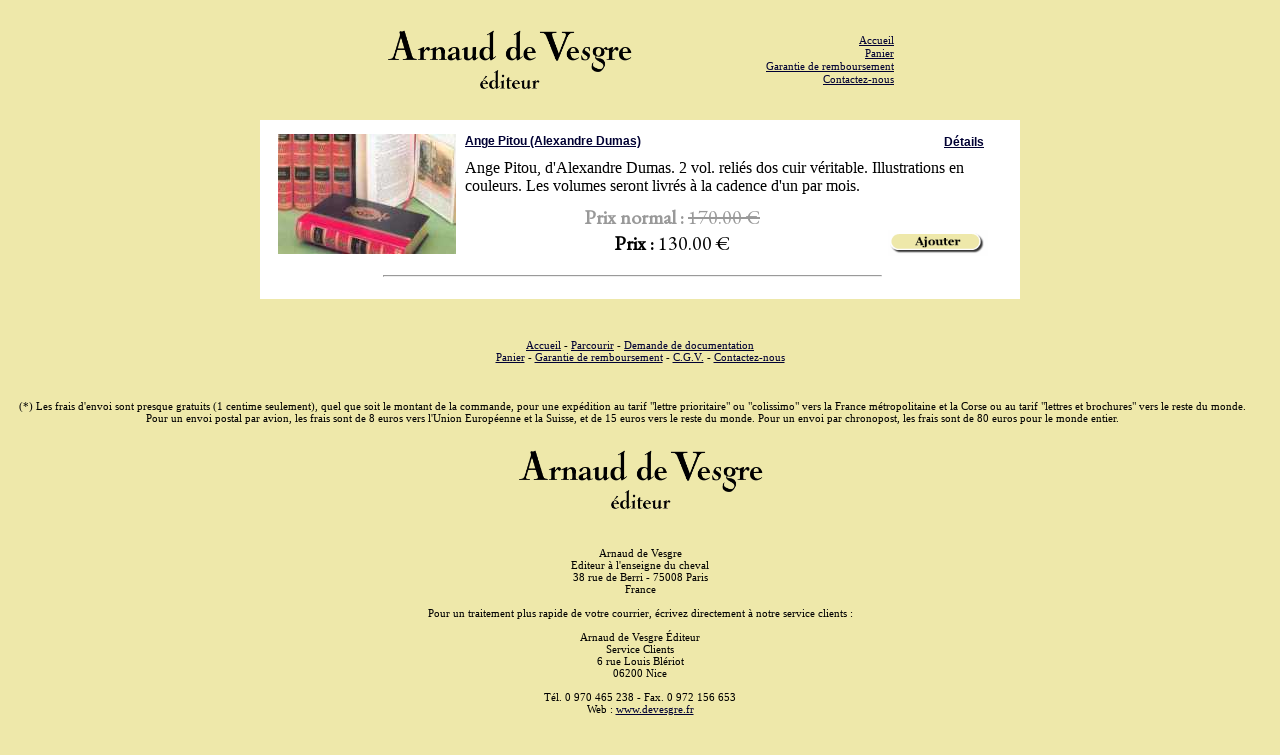

--- FILE ---
content_type: text/html; charset=UTF-8
request_url: http://www.devesgre.fr/products.php?cat=17
body_size: 6656
content:
<html>
<head>
<meta http-equiv="Content-Type" content="text/html; charset=utf-8">
<meta http-equiv="Content-Type" content="text/html; charset=utf-8">
<META NAME="description" content="devesgre.fr : Beaux livres superbement reliés plein cuir. Histoire, aventures, romans, nature, généalogie, litterature, gravures, poésie, littérature...">
<meta http-equiv="Keywords" content="gratuit,maupassant,jules verne,victor hugo,d'artagnan,alexandre dumas,alphonse daudet,edgar poe,louis figuier,alfred franklin,khalil gibran,albert robida,buffon,rois de france,reines de france,dictionnaire,généalogie,romans historiques,grands classiques,litterature,nature,anthologie,prose,poesie,noblesse,famille,detective,enquete,ancetres,decouverte,voyageurs,touraine,anjou,provence,normandie,bretagne,france,region,departement,vieille france,croquis,gravure,couleur,illustrations,louis xiv,louis 14,sante,edition,librairie,erotisme,curiosa,citations,detente,lecture,cuir,beaute,memoires,vie privee,potins">
<meta http-equiv="Content-Language" content="fr, ca, ch, be, dz, ma, re">
<META NAME="Author" CONTENT="Arnaud de Vesgre - devesgre.fr">
<meta name="Classification" content="culture,livres,books">
<meta name="subject" content="Arnaud de Vesgre, de beaux livres passionnants et superbement reliés et illustrés">
<meta name="Content-language" content="fr, ca, ch, be, dz, ma, re">
<meta name="Language" content="fr, ca, ch, be, dz, ma, re">
<meta name="copyright" content="2005-2024 by Arnaud de Vesgre">
<meta name="expires" content="never">
<meta name="rating" content="general">
<meta name="revisit-after" content="15 days">
<meta name="location" content="France">
<meta name="ROBOTS" content="all">	 
<meta name="viewport" content="width=device-width, initial-scale=1" />	 
<link rel="stylesheet" href="https://fonts.googleapis.com/css?family=EB%20Garamond">


<LINK REL=STYLESHEET TYPE="text/css" HREF="style.css">
</head>


<!-- FOND DE PAGE !-->	  
<meta http-equiv="Content-Type" content="text/html; charset=utf-8">
<body bgcolor="#EEE8AA"  text="#000000" leftmargin="0" topmargin="0" marginwidth="0" marginheight="0">
<!-- !-->

<!-- EN-TETE - DEBUT !-->
<table border="0" padding="10" max-width="760" cellspacing="0" cellpadding="0" bgcolor="#EEE8AA" height="120" align="center">
    <tr>
      <td max-width="20" bgcolor="#EEE8AA" align="left" valign="middle">&nbsp;</td>	
	  
      <td width="380" bgcolor="#EEE8AA" align="left" valign="middle"><a href="http://www.devesgre.fr/index.php"><img border="0" height="60" width="247" src="http://www.devesgre.fr/img.adv-logo.png"></a></td>										  

      <td max-width="20" bgcolor="#EEE8AA" align="left" valign="middle"></td>	
		 
	<!-- ANNONCE ICI - DEBUT !-->
      <td max-width="200" bgcolor="#EEE8AA" align="center" valign="middle">
		<!-- ENCADRE ICI - DEBUT !-->
		<!-- ENCADRE ICI -  FIN  !-->
		</td> 
	<!-- ANNONCE ICI -  FIN  !-->
	  
      <td max-width="120" bgcolor="#EEE8AA" align="right" valign="middle">
      		<p class="smaller-top">
			<a href="http://www.devesgre.fr/index.php">Accueil</a><br>
	  		<a href="cart.php">Panier</a><br>
	  		<a href="http://www.devesgre.fr/garantie.php">Garantie de remboursement</a><br>
			<a href="http://www.devesgre.fr/contact.php">Contactez-nous</a></p>
	   </td>					
	   
      <td max-width="20" bgcolor="#EEE8AA" align="left" valign="middle">&nbsp;</td>
  </table>
<!-- EN-TETE - FIN !-->

	 



<script>
  (function(i,s,o,g,r,a,m){i['GoogleAnalyticsObject']=r;i[r]=i[r]||function(){
  (i[r].q=i[r].q||[]).push(arguments)},i[r].l=1*new Date();a=s.createElement(o),
  m=s.getElementsByTagName(o)[0];a.async=1;a.src=g;m.parentNode.insertBefore(a,m)
  })(window,document,'script','https://www.google-analytics.com/analytics.js','ga');

  ga('create', 'UA-26024026-1', 'auto');
  ga('send', 'pageview');

</script>		 
<table bgcolor="#FFFFFF" width="760" max-width="760" align="center">
	<tr>
		<td bgcolor="#FFFFFF" max-width="50" valign="top">&nbsp;</td>
		<td bgcolor="#FFFFFF" max-width="660" valign="top">	  
		 	  
		  <meta http-equiv="Content-Type" content="text/html; charset=utf-8">






<meta http-equiv="Content-Type" content="text/html; charset=utf-8">
      <table border="0" cellspacing="0" cellpadding="0" width="100%" align="center">
        <tr> 
          <td colspan="3" width="100%">
<input type="hidden" id="hiddencurr" value="0.00 &euro;" /><script language="javascript" type="text/javascript">
/* <![CDATA[ */
function subformid(tid){
	var tform=document.getElementById('ectform'+tid);
	if(tform.onsubmit())tform.submit();
	return(false);
}
var op=[]; // Option Price Difference
var aIM=[]; // Option Alternate Image
var dIM=[]; // Default Image
var pIM=[]; // Product Image
var pIX=[]; // Product Image Index
var ot=[]; // Option Text
var pp=[]; // Product Price
var pi=[]; // Alternate Product Image
var or=[]; // Option Alt Id
var cp=[]; // Current Price
var oos=[]; // Option Out of Stock Id
var rid=[]; // Resulting product Id
var otid=[]; // Original product Id
var opttype=[];
var optperc=[];
var fid=[];
var baseid='';var isW3 = (document.getElementById&&true);
var tax=0;
function dummyfunc(){};
function pricechecker(cnt,i){
if(i!=''&&i in op)return(op[i]);return(0);}
function regchecker(cnt,i){
if(i!='')return(or[i]);return('');}
function enterValue(x){
alert('Veuillez entrer une valeur ou indiquer.');
x.focus();return(false);}
function enterDigits(x){alert("Please enter only digits in this field.");x.focus();return(false);}
function enterMultValue(){alert("Please enter a quantity for at least one option.");return(false);}
function chooseOption(x){
alert('Veuillez choisir parmi les options de produit disponibles.');
x.focus();return(false);}
function dataLimit(x){
alert('Veuillez entrer au maximum de 255 caractères dans le champ indiqué.');
x.focus();return(false);}
var hiddencurr='';
function addCommas(ns,decs,thos){
if((dpos=ns.indexOf(decs))<0)dpos=ns.length;
dpos-=3;
while(dpos>0){
	ns=ns.substr(0,dpos)+thos+ns.substr(dpos);
	dpos-=3;
}
return(ns);
}
function formatprice(i, currcode, currformat){
if(hiddencurr=='')hiddencurr=document.getElementById('hiddencurr').value;var pTemplate=hiddencurr;
if(currcode!='') pTemplate=' 0.00' + (currcode!=' '?'<strong>'+currcode+'<\/strong>':'');if(currcode==" JPY")i=Math.round(i).toString();else if(i==Math.round(i))i=i.toString()+".00";
else if(i*10.0==Math.round(i*10.0))i=i.toString()+"0";
else if(i*100.0==Math.round(i*100.0))i=i.toString();
i=addCommas(i.toString(),'.',',');if(currcode!="")pTemplate = currformat.toString().replace(/%s/,i.toString());else pTemplate = pTemplate.toString().replace(/\d[,.]*\d*/,i.toString());return(pTemplate);}
function openEFWindow(id){
window.open('emailfriend.php?id='+id,'email_friend','menubar=no, scrollbars=no, width=400, height=400, directories=no,location=no,resizable=yes,status=no,toolbar=no')
}
function updateoptimage(theitem,themenu,opttype){
if(imageitem=document.getElementById("prodimage"+theitem)){
var imageitemsrc='';
if(opttype==1){
	theopt=document.getElementsByName('optn'+theitem+'x'+themenu)
	for(var i=0; i<theopt.length; i++)
		if(theopt[i].checked)theid=theopt[i].value;
}else{
	theopt=document.getElementById('optn'+theitem+'x'+themenu)
	theid=theopt.options[theopt.selectedIndex].value;
}
if(aIM[theid]){
	if(typeof(imageitem.src)!='unknown')imageitem.src=aIM[theid];
}
}
}
function updateprodimage(theitem,isnext){
var imlist=pIM[theitem].split('\|');
if(isnext) pIX[theitem]++; else pIX[theitem]--;
if(pIX[theitem]<0) pIX[theitem]=imlist.length-2;
if(pIX[theitem]>imlist.length-2) pIX[theitem]=0;
document.getElementById("prodimage"+theitem).src=imlist[pIX[theitem]];
document.getElementById("extraimcnt"+theitem).innerHTML=pIX[theitem]+1;
return false;
}
function sz(szid,szprice,szimage){
	pp[szid]=szprice;
	szimage = szimage.replace("|", "prodimages/")
	szimage = szimage.replace("<", ".gif")
	szimage = szimage.replace(">", ".jpg")
	if(szimage!='')pi[szid]=szimage;
}
function gfid(tid){
	if(tid in fid)
		return(fid[tid]);
	fid[tid]=document.getElementById(tid);
	return(fid[tid]);
}
function applyreg(arid,arreg){
	if(arreg&&arreg!=''){
		arreg = arreg.replace('%s', arid);
		if(arreg.indexOf(' ')>0){
			var ida = arreg.split(' ', 2);
			arid = arid.replace(ida[0], ida[1]);
		}else
			arid = arreg;
	}
	return(arid);
}
function getaltid(theid,optns,prodnum,optnum,optitem,numoptions){
	var thereg = '';
	for(var index=0; index<numoptions; index++){
		if(Math.abs(opttype[index])==4){
			thereg = or[optitem];
		}else if(Math.abs(opttype[index])==2){
			if(optnum==index)
				thereg = or[optns.options[optitem].value];
			else{
				var opt=gfid("optn"+prodnum+"x"+index);
				thereg = or[opt.options[opt.selectedIndex].value];
			}
		}else if(Math.abs(opttype[index])==1){
			opt=document.getElementsByName("optn"+prodnum+"x"+index);
			if(optnum==index){
				thereg = or[opt[optitem].value];
			}else{
				for(var y=0;y<opt.length;y++)
					if(opt[y].checked) thereg = or[opt[y].value];
			}
		}else
			continue;
		theid = applyreg(theid,thereg);
	}
	return(theid);
}
function getnonaltpricediff(optns,prodnum,optnum,optitem,numoptions,theoptprice){
	var nonaltdiff=0;
	for(index=0; index<numoptions; index++){
		var optid = '';
		if(Math.abs(opttype[index])==4){
			optid=optitem;
		}else if(Math.abs(opttype[index])==2){
			if(optnum==index)
				optid = optns.options[optitem].value;
			else{
				var opt=gfid("optn"+prodnum+"x"+index);
				optid = opt.options[opt.selectedIndex].value;
			}
		}else if(Math.abs(opttype[index])==1){
			var opt=document.getElementsByName("optn"+prodnum+"x"+index);
			if(optnum==index)
				optid = opt[optitem].value;
			else{
				for(var y=0;y<opt.length;y++){ if(opt[y].checked) optid=opt[y].value; }
			}
		}else
			continue;
		if(!or[optid]&&optid in op)
			if(optperc[index])nonaltdiff+=(op[optid]*theoptprice)/100.0;else nonaltdiff+=op[optid];
	}
	return(nonaltdiff);
}
function updateprice(numoptions,prodnum,prodprice,origid,thetax,stkbyopts,taxexmpt){
	baseid=origid;
	if(!isW3) return;
	oos[prodnum]='';
	var origprice=prodprice;
	var hasmultioption=false;
	for(cnt=0; cnt<numoptions; cnt++){
		if(Math.abs(opttype[cnt])==2){
			optns=gfid("optn"+prodnum+"x"+cnt);
			baseid=applyreg(baseid,regchecker(prodnum,optns.options[optns.selectedIndex].value));
		}else if(Math.abs(opttype[cnt])==1){
			optns=document.getElementsByName("optn"+prodnum+"x"+cnt);
			for(var i=0;i<optns.length;i++){ if(optns[i].checked) baseid=applyreg(baseid,regchecker(prodnum,optns[i].value)); }
		}
		if(baseid in pp)prodprice=pp[baseid];
	}
	var baseprice=prodprice;
	for(cnt=0; cnt<numoptions; cnt++){
		if(Math.abs(opttype[cnt])==2){
			optns=gfid("optn"+prodnum+"x"+cnt);
			if(optperc[cnt])
				prodprice+=((baseprice*pricechecker(prodnum,optns.options[optns.selectedIndex].value))/100.0);
			else
				prodprice+=pricechecker(prodnum,optns.options[optns.selectedIndex].value);
		}else if(Math.abs(opttype[cnt])==1){
			optns=document.getElementsByName("optn"+prodnum+"x"+cnt);
			if(optperc[cnt])
				for(var i=0;i<optns.length;i++){ if(optns[i].checked) prodprice+=((baseprice*pricechecker(prodnum,optns[i].value))/100.0); }
			else
				for(var i=0;i<optns.length;i++){ if(optns[i].checked) prodprice+=pricechecker(prodnum,optns[i].value); }
		}
	}
	var totalprice=prodprice;
	for(cnt=0; cnt<numoptions; cnt++){
		if(Math.abs(opttype[cnt])==2){
			var optns=gfid("optn"+prodnum+"x"+cnt);
			for(var i=0;i<optns.length;i++){
				if(optns.options[i].value!=''){
					theid = origid;
					optns.options[i].text=ot[optns.options[i].value];
					theid = getaltid(theid,optns,prodnum,cnt,i,numoptions);
					theoptprice = (theid in pp?pp[theid]:origprice);
					if(pi[theid]&&pi[theid]!=''&&or[optns.options[i].value])aIM[optns.options[i].value]=pi[theid];					var staticpricediff = getnonaltpricediff(optns,prodnum,cnt,i,numoptions,theoptprice);
					theoptpricediff=(theoptprice+staticpricediff)-totalprice;
				}
			}
		}else if(Math.abs(opttype[cnt])==1){
			optns=document.getElementsByName("optn"+prodnum+"x"+cnt);
			for(var i=0;i<optns.length;i++){
				theid = origid;
				optn=gfid("optn"+prodnum+"x"+cnt+"y"+i);
				optn.innerHTML=ot[optns[i].value];
				theid = getaltid(theid,optns,prodnum,cnt,i,numoptions);
				theoptprice = (theid in pp?pp[theid]:origprice);
				if(pi[theid]&&pi[theid]!=''&&or[optns[i].value])aIM[optns[i].value]=pi[theid];				var staticpricediff = getnonaltpricediff(optns,prodnum,cnt,i,numoptions,theoptprice);
				theoptpricediff=(theoptprice+staticpricediff)-totalprice;
			}
		}else if(Math.abs(opttype[cnt])==4){
			var tstr="optm"+prodnum+"x"+cnt+"y";
			var tlen=tstr.length;
			var optns=document.getElementsByTagName("input");
			hasmultioption=true;
			for(var i=0;i<optns.length;i++){
				if(optns[i].id.substr(0,tlen)==tstr){
					theid = origid;
					var oid=optns[i].name.substr(4);
					var optn=optns[i]
					var optnt=gfid(optns[i].id.replace(/optm/,"optx"));
					optnt.innerHTML='&nbsp;- '+ot[oid];
					theid = getaltid(theid,optns,prodnum,cnt,oid,numoptions);
					theoptprice = (theid in pp?pp[theid]:origprice);				var staticpricediff = getnonaltpricediff(optns,prodnum,cnt,oid,numoptions,theoptprice);
				theoptpricediff=(theoptprice+staticpricediff)-totalprice;
				}
			}
		}
	}
	if(hasmultioption)oos[prodnum]='';
	if((!cp[prodnum]||cp[prodnum]==0)&&prodprice==0)return;
	cp[prodnum]=prodprice;
if(document.getElementById('taxmsg'+prodnum))document.getElementById('taxmsg'+prodnum).style.display='';document.getElementById('pricediv'+prodnum).innerHTML=formatprice(Math.round((prodprice)*100.0)/100.0, '', '');
}
function ectvalidate(theForm,numoptions,prodnum,stkbyopts){
	for(cnt=0; cnt<numoptions; cnt++){
		if(Math.abs(opttype[cnt])==4){
			var intreg = /^(\d*)$/;var inputs = theForm.getElementsByTagName('input');var tt='';
			for(var i=0;i<inputs.length;i++){if(inputs[i].type=='text'&&inputs[i].id.substr(0,4)=='optm'){if(! inputs[i].value.match(intreg))return(enterDigits(inputs[i]));tt+=inputs[i].value;}}if(tt=='')return(enterMultValue());
		}else if(Math.abs(opttype[cnt])==3){
			if(opttype[cnt]==3&&eval('theForm.voptn'+cnt+'.value')=='')return(enterValue(eval('theForm.voptn'+cnt)));
			if(eval('theForm.voptn'+cnt+'.value.length')>255)return(dataLimit(eval('theForm.voptn'+cnt)));
		}else if(Math.abs(opttype[cnt])==2){
			optn=document.getElementById("optn"+prodnum+"x"+cnt);
			if(opttype[cnt]==2){ if(optn.selectedIndex==0)return(chooseOption(eval('theForm.optn'+cnt))); }
			if(stkbyopts&&optn.options[optn.selectedIndex].value!=''){ if(!checkStock(optn,optn.options[optn.selectedIndex].value))return(false); }
		}else if(Math.abs(opttype[cnt])==1){
			havefound='';optns=document.getElementsByName('optn'+prodnum+'x'+cnt);
			if(opttype[cnt]==1){ for(var i=0; i<optns.length; i++) if(optns[i].checked)havefound=optns[i].value;if(havefound=='')return(chooseOption(optns[0])); }
			if(stkbyopts){ if(havefound!=''){if(!checkStock(optns[0],havefound))return(false);} }
		}
	}
if(oos[prodnum]&&oos[prodnum]!=''){alert("Désolé, il n'y a plus d'articles disponibles pour cette option");document.getElementById(oos[prodnum]).focus();return(false);}
return (true);
}
/* ]]> */
</script>		<table class="products" width="98%" border="0" cellspacing="3" cellpadding="3">
			  <tr>
				<td colspan="3" align="center" class="pagenums"><p class="pagenums">				  <img src="images/clearpixel.gif" width="300" height="8" alt="" /></p></td>
			  </tr>
              <tr> 
                <td width="26%" rowspan="3" align="center" class="prodimage"><script language="javascript" type="text/javascript">
/* <![CDATA[ */
function formvalidator0(theForm){
return(true);}
/* ]]> */
</script><a class="ectlink" href="proddetail.php?prod=ADU19"><img id="prodimage0" class="prodimage" src="prodimages/mini/m-adu.jpg" border="0" alt="Ange Pitou (Alexandre Dumas)" /></a></td>
				<td width="59%">
<strong><div class="prodname"><a class="ectlink" href="proddetail.php?prod=ADU19">Ange Pitou (Alexandre Dumas)</a></div></strong>                </td>
				<td width="15%" align="right" valign="top"><p><a class="ectlink" href="proddetail.php?prod=ADU19"><strong>Détails</strong></a>&nbsp;</p></td>
			  </tr>
			  <tr>
			    <td colspan="2"><form method="post" name="tForm0" id="ectform0" action="cart.php" style="margin:0;padding:0;" onsubmit="return formvalidator0(this)"><input type="hidden" name="id" value="ADU19" />
<input type="hidden" name="mode" value="add" />
<input type="hidden" name="quant" id="qnt0x" value="" /><div class="proddescription"><p>Ange Pitou, d'Alexandre Dumas. 2 vol. reliés dos cuir véritable. Illustrations en couleurs. Les volumes seront livrés à la cadence d'un par mois.</div></form></td>
			  </tr>
			  <tr>
				<td width="59%" align="center"><div class="listprice"><font color="#999999"><strong>Prix normal&nbsp;:</strong> <strike>170.00 &euro;</strike></font></div><div class="prodprice"><strong>Prix&nbsp;:</strong> <span class="price" id="pricediv0">130.00 &euro;</span> </div>                </td>
			    <td align="right" valign="bottom" style="white-space:nowrap;"><img border="0" src="images/buy.gif" class="buybutton" onmouseover="this.style.cursor='pointer';window.status='Ajouter au panier';return true" onmouseout="window.status='';return true" onclick="return subformid(0);" alt="Ajouter au panier" /></td>
			  </tr>
<tr><td colspan="3" class="prodseparator"><hr class="prodseparator" width="70%" align="center"/></td></tr>			  <tr>
				<td colspan="3" align="center" class="pagenums"><p class="pagenums"><br />
				  <img src="images/clearpixel.gif" width="300" height="1" alt="" /></p></td>
			  </tr>
			</table>
		  </td>
        </tr>
      </table>
          
			</td>
		<td bgcolor="#FFFFFF" max-width="50" valign="top">&nbsp;</td>
	</tr>
</table>

<div id="body-bas">	
<meta http-equiv="Content-Type" content="text/html; charset=utf-8">
<table bgcolor="#EEE8AA" align="center">	  
<tr>
<td>
<!-- LIENS DE BAS DE PAGE - DEBUT !-->		   

<table border="0" max-width="760" cellspacing="0" cellpadding="0" bgcolor="#EEE8AA" align="center">
    <tr>
      <td width="100%" align="center"><br>
	  <p class="smaller">
	  <a href="index.php">Accueil</a> - 		 
	  <a href="categories.php">Parcourir</a> - 		   
	  <a href="documentation.php">Demande de documentation</a><br> 
	  <a href="cart.php">Panier</a> - 
	  <a href="garantie.php">Garantie de remboursement</a> -    
	  <a href="cgv.php">C.G.V.</a> - 
	  <a href="contact.php">Contactez-nous</a></p>
	  </td>
	</tr>
</table>	
<!-- LIENS DE BAS DE PAGE - FIN !-->		   

<!-- RAPPEL DE L'ASTERISQUE DU HAUT - DEBUT !-->		   
<table border="0" max-width="360" cellspacing="0" cellpadding="0" bgcolor="#EEE8AA" align="center">
    <tr>
	  <td max-width="20">&nbsp;</td>
      <td align="center"><br>
	  <p class="smaller">	 
	  (*) Les frais d'envoi sont presque gratuits (1 centime seulement), quel que soit le montant de la commande, pour une expédition au tarif "lettre prioritaire" ou "colissimo" vers la France métropolitaine et la Corse ou au tarif "lettres et brochures" vers le reste du monde. Pour un envoi postal par avion, les frais sont de 8 euros vers l'Union Européenne et la Suisse, et de 15 euros vers le reste du monde. Pour un envoi par chronopost, les frais sont de 80 euros pour le monde entier.
	  </p>
	  </td>	
	  <td width="20">&nbsp;</td>
	</tr>
</table>	
<!-- RAPPEL DE L'ASTERISQUE DU HAUT - FIN !-->		   

<!-- BAS DE PAGE - DEBUT !-->		   
<table border="0" max-width="760" cellspacing="0" cellpadding="0" bgcolor="#EEE8AA" align="center">
    <tr>
      <td max-width="100%" align="center"><br>
      <a href="index.php"><img src="img.adv-logo.png" border="0" width="247" height="60" alt="Bienvenue chez Arnaud de Vesgre Editeur"></a><br><br>
      <p class="smaller">Arnaud de Vesgre<br>
		Editeur à l'enseigne du cheval<br>
		38 rue de Berri - 75008 Paris<br>
		France<br>
		<br>
		Pour un traitement plus rapide de votre courrier, écrivez directement à notre service clients :<br>
		<br>
		Arnaud de Vesgre Éditeur<br>
		Service Clients<br>
		6 rue Louis Blériot<br>
		06200 Nice<br>
		<br>
		Tél. 0 970 465 238 - Fax. 0 972 156 653<br>Web : <a href="http://www.devesgre.fr/">www.devesgre.fr</a>
      <p class="smaller">Copyright © 2005-2026 <a href="http://www.devesgre.fr/">Arnaud de Vesgre Editeur</a><br>
		<br>
		Crédits photos : Archives EADV. D.R.<br>
		Tous droits réservés.<br>   
		Sous réserve d'erreur typographique.<br>
		Photos non contractuelles.
	   <br>
	   <br>
	   EADV France S.A.S.<br>
	   TVA intracommunautaire : FR 47 830 548 285<br>
	   Siret : 830 548 285 00014<br>
	   <p>&nbsp;</p>
       </td>
    </tr>
</table>
<!-- BAS DE PAGE - FIN !-->		 

<!-- ConversionRuler: Landing -->
<script type="text/javascript"
src="http://www.conversionruler.com/bin/js.php?siteid=3254"></script><script type="text/javascript">
if (typeof cr_track != 'undefined') {cr_track('0');}
</script><noscript><img
src="http://www.conversionruler.com/bin/tracker.php?siteid=3254&amp;actn=0&amp;nojs=1"
width="1" height="1" style="position: absolute; left: 0" /></noscript>
<!-- ConversionRuler END -->

</td>
</tr>
</table>
</div>


--- FILE ---
content_type: text/css
request_url: http://www.devesgre.fr/style.css
body_size: 1226
content:
@charset "utf-8";
 	
body{
	font-family: "EB Garamond", Georgia, serif;
	line-height: 1.4;

}
img {		
	height: auto;
	max-width: 100%;
}
A:link {
	color: #000033;
	text-decoration: underline;
}

A:visited {
	color: #000033;
	text-decoration: underline;
}

A:active {
	color: #000033;
	text-decoration: underline;
}

A:hover {
	color: #CC0000;
	text-decoration: underline;
}					  
.centrer{
	text-align: center;
}

ul {
	font-size: 16px;
} 
li { 
	padding: 5px;	
	padding-left: 10px;	
	padding-right: 10px; 
}
UL.descriptif-rapide {
	font-size: 10px;
	font-family : Verdana, Arial, Sans-serif;
}
TD {
	font-size: 20px;
}
TD.smaller {
	font-size: 20px;
}
p {
	font-family: Georgia, serif;
	font-size: 16px;
	color : #000000;	  
	font-weight : normal;	 
}	
p.detaildescription {
	font-size: 16px;
	color : #000000;	  
	font-weight : normal;	  
	text-align : left;
}
p.detaildescription-centre {
	text-align : center;
}
p.detaildescription-centre-gras {
	font-weight : bold;	  
	text-align : center;
}
P.proddetail-chapeau {
	font-size: 14px;
	font-family : Trebuchet MS, Arial, Verdana, sans-serif;		 
	font-weight : bold;	  
	color : #000033;
	text-align : center;
}
P.proddetail-soustitre {
	font-size: 18px;
	font-family : Trebuchet MS, Arial, Verdana, sans-serif;		 
	font-weight : bold;	  
	color : #000066;
	text-align : left;
}
TD.smaller {
	font-size: 14px;
	color : #000000;
}
td.catname {
	font-size: 14px;
	color : #000000;
}
td.catimage {
	font-size: 14px;
	color : #000000;
}
td.catnavigation {
	font-size: 14px;
	color : #000000;
}
td.catdesc {
	font-size: 14px;
	color : #000000;
}
td.navdesc {
	font-size: 14px;
	color : #000000;
}
P.catname {
	font-size: 16px;
	color : #000000;
}
P.catimage {
	font-size: 16px;
	color : #000000;
}
P.catnavigation {
	font-size: 16px;
	color : #000000;
}
P.catdesc {
	font-size: 16px;
	color : #000000;
}
P.navdesc {
	font-size: 16px;
	color : #000000;
}
P.menu-gauche {
	font-size: 16px;
	color : #000000;
}
P.smaller {
	font-size: 11px;
	font-family : Verdana;
	color : #000000;
	text-align : center;
}
P.smaller-top {
	font-size: 11px;
	font-family : Verdana;
	color : #000000;
	text-align : right;	
    line-height: 120%; 
}
hr {
	color : #3399CC;
}
h0.titre {
	font-size: 48px;
	font-weight: bold;
	text-align: center;
	color : #000033;
}
h1 {
	font-size: 22px;
	text-align: center;
	color : #000033;  
}
h1.docum {
	font-size: 48px;
	font-weight: bold;
	text-align: center;
	color : #990000;
}	 
h2.docum {
	font-size: 26px;
	font-family : Arial, Helvetica, Sans Serif;
	font-weight: bold;
	text-align: center;
	color : #000000;
}
h3.docum {
	font-size: 24px;
	font-weight: bold;	
    font-style:italic;
	text-align: center;
	color : #000033;
}
h2.garantie {
	font-size: 20px;
	font-family : Arial, Helvetica, Sans Serif;
	font-weight: bold;
	text-align: center;
	color : #000000;
}
h3.garantie {
	font-size: 16px;
	font-family : Arial, Helvetica, Sans Serif;
	font-weight: bold;
	text-align: center;
	color : #000000;
}
p.garantie {
	font-size: 16px;
	text-align: justify;
	color : #000000;
}
prodname {
	font-size: 12px;
	font-family : Arial, Courier New, Courier, Georgia, Times, Verdana;
	color : #000000;
}
td.proddescription {
	font-size: 18px;
	font-family : Arial, Courier New, Courier, Georgia, Times, Verdana;
	color : #000000;
}
div.quizz {
	font-size: 16px;
	font-weight: none;
	text-decoration: none;
	text-align: left;
}
div.quizz-titre {
	font-size: 16px;
	font-family: Trebuchet MS, Verdana, Tahoma, Arial, Helvetica, sans-serif;
	font-weight: bold;
	text-decoration: none;
	text-align: center;
}
div.quizz-question {
	font-size: 16px;
	font-family: Trebuchet MS, Verdana, Tahoma, Arial, Helvetica, sans-serif;
	font-weight: bold;
	text-decoration: none;
	text-align: left;
}
div.quizz-verif {
	font-size: 16px;
	font-weight: none;
	text-decoration: none;
	text-align: left;
}
div.quizz-resultats {
	font-size: 16px;
	font-weight: none;
	text-decoration: none;
	text-align: left;
}
div.quizz-commentaire {
	font-size: 16px;
	font-weight: none;
	text-decoration: none;
	text-align: left;
}
div.quizz-points {
	font-size: 16px;
	font-weight: none;
	text-decoration: none;
	text-align: left;
}
div.quizz-felicitations {
	font-size: 16px;
	font-family: Trebuchet MS, Verdana, Tahoma, Arial, Helvetica, sans-serif;
	font-weight: none;
	text-decoration: none;
	text-align: left;
}
div.menu {
	font-family: Trebuchet MS, Verdana, Tahoma, Arial, Helvetica, sans-serif;
	font-weight: none;
	text-decoration: none;
	text-align: left;
}
div.menu-gauche {
	font-size: 14px;
	font-weight: none;
	text-decoration: none;
	text-align: left;
}
span.detailoption {
	font-size: 11px;
	font-family : Verdana;
	color : #000000;
} 
div.detailprice {
	font-size: 18px;
	text-align: center;
}
.ectlink {
	font-size: 12px;
	font-family : Verdana, Arial, Helvetica, sans-serif;
	color : #000000;
}
.pagenums {
	font-size: 12px;
	font-family : Verdana, Arial, Helvetica, sans-serif;
	color : #000000;  
	display : none;
}																
.prodoption	{
	font-size: 12px;
	font-family : Verdana, Arial, Helvetica, sans-serif;
	color : #000000;
}			  
.cobll {
	font-size: 13px;
	font-family: Verdana, Arial, Helvetica, sans-serif;
}	   
.cobhl {
	font-size: 13px;
	font-family: Verdana, Arial, Helvetica, sans-serif;
} 
.cobtbl	{
	font-size: 18px;
	font-family: Arial, Times, Georgia, Times New Roman, Times, serif;
} 
p.pdv {
	font-size: 12px;
	font-family: Times New Roman, Courier New, Courier, fixed;
}
h1.pdv {
	font-size: 24px;
	color : #000033;
}
.lettrine {
  float:left;
  font-size:3.4em;	 
  font-weight: bold;
  color:#000033;
  background-color:white;
  padding-right:5px;
  padding-left:0px;
  margin-right:0px;		
  line-height: 85%; 
}  
.legende {
	font-size: 10px;
	font-family: Verdana, Arial, Helvetica, sans-serif;	   
	text-align: center;
}
.surligne {
	background-color: yellow;
} 	 
.discountsapply {
	font-size: 18px;
	font-family: Arial, sans-serif;	   
    font-weight: bold;
}  
.proddiscounts {
	font-size: 18px;
	font-family: Arial, sans-serif;	   
    font-weight: bold;
}
.detaildiscounts {
	font-size: 18px;
	font-family: Arial, sans-serif;	   
    font-weight: bold;
} 


--- FILE ---
content_type: text/plain
request_url: https://www.google-analytics.com/j/collect?v=1&_v=j102&a=152109399&t=pageview&_s=1&dl=http%3A%2F%2Fwww.devesgre.fr%2Fproducts.php%3Fcat%3D17&ul=en-us%40posix&sr=1280x720&vp=1280x720&_u=IEBAAEABAAAAACAAI~&jid=930967715&gjid=360422998&cid=1200833251.1769627557&tid=UA-26024026-1&_gid=1696013550.1769627557&_r=1&_slc=1&z=2117461652
body_size: -449
content:
2,cG-LRNBPW3Q6B